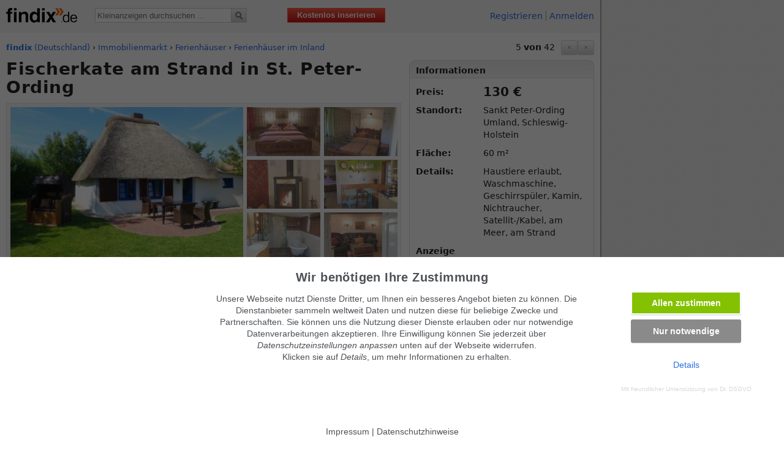

--- FILE ---
content_type: text/html; charset=utf-8
request_url: https://www.findix.de/kleinanzeige/fischerkate-am-strand-st
body_size: 7148
content:
<!DOCTYPE HTML PUBLIC "-//W3C//DTD HTML 4.01 Transitional//EN" "http://www.w3.org/TR/html4/loose.dtd">
<html>	
<head>
<meta http-equiv="Content-Type" content="text/html; charset=UTF-8">
<title>Fischerkate am Strand in St. Peter-Ording - 916615</title>	
<base href="//www.findix.de/">
<meta http-equiv="Content-Script-Type" content="text/javascript">
<meta http-equiv="Content-Style-Type" content="text/css">
<meta http-equiv="Content-Language" content="DE">
<meta name="description" content="©if(isset($meta['description']))echo$meta['description']?>">
<meta name="keywords" content="Immobilienmarkt, Ferienhäuser im Inland, Deutschland, mieten oder kaufen, kleinanzeige, anzeige, inserat, privat, kostenlos, gratis">	 
<meta name="copyright" content="Maven360 GmbH">
<meta name="viewport" content="width=980">
<meta name="robots" content="index, follow">	
<meta property="og:title" content="Fischerkate am Strand in St. Peter-Ording - 916615">
<meta property="og:description" content="Unsere historische REETKATE -ein ehemaliges Fischerhus- liegt direkt am Sandstrand / Deich in St. Pe... - Private Kleinanzeige auf findix">
<meta property="og:url" content="//www.findix.de/kleinanzeige/fischerkate-am-strand-st">
<meta property="og:type" content="website">
<link rel="canonical" href="/kleinanzeige/fischerkate-am-strand-st"><link rel="stylesheet" type="text/css" href="//static.findix.com/app_global/dsp_layout_v1.10.2.min.css"><link rel="stylesheet" type="text/css" href="//static.findix.com/app_global/cookie_consent/drdsgvo.css">
			<link rel="icon" href="//static.findix.com/g/p/favicon_ar_32px16px_tr.ico" type="image/x-icon">
			<link rel="shortcut icon" href="//static.findix.com/g/p/favicon_ar_32px16px_tr.ico">
			<link rel="apple-touch-icon" href="//static.findix.com/g/p/IC_iph.png">
		
<!--[if lt IE 7]><link rel="stylesheet" type="text/css" href="/app_global/dsp_layout_fixIE6.css?1722177572"><![endif]-->  
<link rel="StyleSheet" type="text/css" href="//static.findix.com/app_global/jquery_fancybox,jquery_alerts.v2.min.css"><link rel="StyleSheet" type="text/css" href="//static.findix.com/subapp_inserate/app_local/layout_classified_v1.0.0.min.css"><style type="text/css">.nonjsonly{display:inline}.jsonly{display:none}</style><script type="text/javascript">document.write("<style type='text/css'>.nonjsonly{display:none}.jsonly{display:inline}<\/style>");</script><script src="https://ajax.googleapis.com/ajax/libs/jquery/2.2.4/jquery.min.js"></script><script data-src="//static.findix.com/app_global/cookie_consent/website-script.js" id="wdrdsgvo_script"></script><script type="text/javascript">$(function(){$('.redir-link[data-prg]').click(function(e){e.preventDefault();$('#redirdata').val($(this).data('prg'));$('#redirform').submit()})});</script></head><body><!-- Google Tag Manager (noscript) -->
<noscript><iframe src="https://www.googletagmanager.com/ns.html?id=GTM-P8BJH36"
height="0" width="0" style="display:none;visibility:hidden"></iframe></noscript>
<!-- End Google Tag Manager (noscript) -->

<a name="top"></a>
<div id="curtain"></div>
<div id="pagewidth">
	<div id="fx_header" >
	<a id="fx_logo" href="//www.findix.de"><span id="logo_fx" class="sprites-1"></span><span id="logo_de" class="sprites-1"></span></a>   </span></a>
		
		<div id="search" >
			<form id="search-form" action="/subapp_search/search.php" method="post" name="search">
				<input type="text" name="q" id="fq"  value="" maxlength="35" autocomplete="off" placeholder="Kleinanzeigen durchsuchen ..." >
				<input type="hidden" name="catid" value="">
				<input type="hidden" name="geo" value="www">  
				<!--v6<input type="submit" value="suchen" id="go">-->
				<input type="image"  src="//static.findix.com/g/p/v7/search.png" name="suchen" id="go">
			</form> 
			<ul id="search-autocomplete"><li></li></ul>
		</div>
				<a id="post-classified" href="/kostenlos-inserieren.htm">Kostenlos inserieren</a>
	
			<div class="fb-like" data-href="https://www.facebook.com/findix" data-send="false" data-layout="button_count" data-show-faces="false" data-font="arial"></div>
			<ul id="topnavi">
							<li><a href="//www.findix.de/kostenfrei-registrieren.htm" title="Mehr Möglichkeiten als Mitglied"  onclick="shouldShowUnloadInfo = false;">Registrieren</a></li>
				<li><a href="//www.findix.de/kostenfrei-anmelden.htm" title="Mehr Möglichkeiten als Mitglied"  onclick="shouldShowUnloadInfo = false;">Anmelden</a></li>
					</ul>		
	</div>

<div id="content"><div id="micronavi"><div style="float:left; margin-bottom:10px;"><div style="display:inline;font-size:13px" id="breadcrumbs" xmlns:v="http://rdf.data-vocabulary.org/#"><a href="/"  title="Alle Kleinanzeigen in Immobilienmarkt Deutschland anzeigen" rel=""><span class="findix">findix</span> (Deutschland)</a> &rsaquo; <span typeof="v:Breadcrumb"><a href="/kleinanzeigen/immobilienmarkt" title="Alle Kleinanzeigen in Immobilienmarkt Deutschland anzeigen" rel="v:url" property="v:title" >Immobilienmarkt</a></span> &rsaquo; <span typeof="v:Breadcrumb"><a href="/kleinanzeigen/ferienhaeuser" title="Alle Kleinanzeigen in Ferienhäuser Deutschland anzeigen" rel="v:url" property="v:title" >Ferienhäuser</a></span> &rsaquo; <span typeof="v:Breadcrumb"><a href="/kleinanzeigen/ferienhaeuser,ferienhauser-inland" title="Alle Kleinanzeigen in Ferienhäuser im Inland Deutschland anzeigen" rel="v:url" property="v:title" >Ferienhäuser im Inland</a></span></div></div><div style="height:30px; float:right; margin-right:0px; "><div style="float:left; margin-right:10px;"> 5 <strong>von</strong> 42 </div><div style="float:right;"><a href="/kleinanzeige/reetdachferienhaus-strandperle-st-peter" title="Vorherige Kleinanzeige: Reetdachferienhaus Strandperle in St. Peter-Ording" class="w_button" style="padding:3px 10px 5px 10px">&lsaquo;</a><a href="/kleinanzeige/urlaub-der-nordseee-tating" title="Nächste Kleinanzeige: Urlaub an der Nordseee, in Tating vor St. Peter- Ording" class="w_button" style="padding:3px 10px 5px 10px">&rsaquo;</a></div></div></div><p></p><p><div class="colmask content"><div class="cl_col_left" itemscope itemtype="http://data-vocabulary.org/Product">								
		<h1 itemprop="name">Fischerkate am Strand in St. Peter-Ording</h1>
	  	
		<noscript><style type="text/css">#pictures #big img{width:365px;}#pictures #picture-picker{width:272px;overflow-y:scroll;margin-left:257px;}#pictures .nav{display:none;}</style></noscript>
	
		
		
	  <div id="pictures">
	    	      <div id="big">
	      	
 			        					<a href="//static.findix.com/data/clpix/picture_L/fischerkate-am-strand-st-peter-ording-916615-0.jpg" rel="pictures" title="Fischerkate am Strand in St. Peter-Ording">
					<img itemprop="image" src="//static.findix.com/data/clpix/picture/fischerkate-am-strand-st-peter-ording-916615-0.jpg" width=380 height=252 alt="Fischerkate am Strand in St. Peter-Ording" >
				</a>
					    
		    		  </div>
		  
      <div id="picture-picker">
                    			<a href="//static.findix.com/data/clpix/picture_L/fischerkate-am-strand-st-peter-ording-916615-6.jpg" rel="pictures" title="Fischerkate am Strand in St. Peter-Ording">
    				<img src="//static.findix.com/data/clpix/thumb/fischerkate-am-strand-st-peter-ording-916615-6.jpg" alt="Fischerkate am Strand in St. Peter-Ording" title="Fischerkate am Strand in St. Peter-Ording"  width="120" height="80" >
    			</a>
    		    			<a href="//static.findix.com/data/clpix/picture_L/fischerkate-am-strand-st-peter-ording-916615-7.jpg" rel="pictures" title="Fischerkate am Strand in St. Peter-Ording">
    				<img src="//static.findix.com/data/clpix/thumb/fischerkate-am-strand-st-peter-ording-916615-7.jpg" alt="Fischerkate am Strand in St. Peter-Ording" title="Fischerkate am Strand in St. Peter-Ording"  width="120" height="80" >
    			</a>
    		    			<a href="//static.findix.com/data/clpix/picture_L/fischerkate-am-strand-st-peter-ording-916615-9.jpg" rel="pictures" title="Fischerkate am Strand in St. Peter-Ording">
    				<img src="//static.findix.com/data/clpix/thumb/fischerkate-am-strand-st-peter-ording-916615-9.jpg" alt="Fischerkate am Strand in St. Peter-Ording" title="Fischerkate am Strand in St. Peter-Ording"  width="120" height="80" >
    			</a>
    		    			<a href="//static.findix.com/data/clpix/picture_L/fischerkate-am-strand-st-peter-ording-916615-10.jpg" rel="pictures" title="Fischerkate am Strand in St. Peter-Ording">
    				<img src="//static.findix.com/data/clpix/thumb/fischerkate-am-strand-st-peter-ording-916615-10.jpg" alt="Fischerkate am Strand in St. Peter-Ording" title="Fischerkate am Strand in St. Peter-Ording"  width="120" height="80" >
    			</a>
    		    			<a href="//static.findix.com/data/clpix/picture_L/fischerkate-am-strand-st-peter-ording-916615-11.jpg" rel="pictures" title="Fischerkate am Strand in St. Peter-Ording">
    				<img src="//static.findix.com/data/clpix/thumb/fischerkate-am-strand-st-peter-ording-916615-11.jpg" alt="Fischerkate am Strand in St. Peter-Ording" title="Fischerkate am Strand in St. Peter-Ording"  width="120" height="80" >
    			</a>
    		    			<a href="//static.findix.com/data/clpix/picture_L/fischerkate-am-strand-st-peter-ording-916615-12.jpg" rel="pictures" title="Fischerkate am Strand in St. Peter-Ording">
    				<img src="//static.findix.com/data/clpix/thumb/fischerkate-am-strand-st-peter-ording-916615-12.jpg" alt="Fischerkate am Strand in St. Peter-Ording" title="Fischerkate am Strand in St. Peter-Ording"  width="120" height="80" >
    			</a>
    				
		    		        		
    		  		  <noscript>
    		      		</noscript>
  	  </div>
  	  
  	    	  		</div>
		
		<div class="social_bar" style="margin-bottom:5px;"> 
			<a href="https://www.facebook.com/sharer.php?u=http://www.findix.de/kleinanzeige/fischerkate-am-strand-st&amp;_fb_noscript=1" name="fb_share" class="sprites-1 sprite-SB_fb" target="_blank" rel="nofollow" onclick="window.open('https://www.facebook.com/sharer.php?u=http://www.findix.de/kleinanzeige/fischerkate-am-strand-st&amp;_fb_noscript=1','newWindow', 'width=690, height=400');return false;"></a>
			<a href="javascript:var dir=window.document.URL;var tit='Findix Kleinanzeigen';var tit2=encodeURIComponent(tit);window.location.href=('https://twitter.com/?status='+tit2+'%20'+dir+'');" class="sprites-1 sprite-SB_tw" target="_blank" rel="nofollow"></a> <a href="/subapp_members/testcookie.php?msg=3" id="notepad" class="sprites-1 sprite-SB_ht"></a><span onclick="spamreporting(916615,'/kleinanzeige/urlaub-der-nordseee-tating');return false;" title="Als Betrug/Spam melden und entfernen"  class="sprites-1 sprite-SB_tr" style="cursor: pointer;"></span></div><p class="product_text" itemprop="description">Unsere historische REETKATE -ein ehemaliges Fischerhus- liegt direkt am Sandstrand / Deich in St. Peter-Ording.<br>
Vom Deich aus hat man einen einmaligen Panoramablick über den weitläufigen Strand,  die offene Nordsee und auf den bekannten Westerhever Leuchtturm.<br>
Bei ausgedehnten Strandspaziergängen können Sie die Seele baumeln lassen.<br>
Hier werden Sie sich bei Ebbe und Flut zu jeder Jahreszeit wunderbar erholen.<br>
Unsere Fischerkate bietet 2 Schlafzimmer für max. 4 Personen,  eine gemütliche Wohnstube mit Ledergarnitur und Kaminofen,  komplett ausgestattete Küche mit Sitzecke,  Bad mit Badewanne und bodengleicher Dusche,  Diele mit Hundebett und Hundebar. Der große eingewachsene Garten mit Terrasse,  Rasenfläche,  Gartenmöbeln und Strandkorb ist komplett eingezäunt.</p><!-- google_ad_section_end --><p>	
			<script type="text/javascript">jQuery(window).on("hashchange", function () { window.scrollTo(window.scrollX, window.scrollY - 115);$("#ftext").focus(); });</script>
			<div id="contactbox">
				<form name="contactform" action="/subapp_inserate/act_conad.php" method="post" onsubmit="return validate(this)" style="padding-top:0px;padding-bottom:0px;margin-bottom:7px;">
		
						<h3 style="margin:2px 0 7px 0;">Inserent kontaktieren</h3>
			
						<div class="content_text_s">Ihre Nachricht:</div>
						<textarea name="ftext" id="ftext" rows="3" cols="334" style="resize:vertical; width:100%;padding:2px 0 2px 0;border:0;" tabindex="2" onKeyPress="limit_input(this, 2000);"></textarea>
						<br>
		
						<div class="content_text_s" style="margin-top:5px;">Ihre E-Mail-Adresse <small>wird nicht an den Inserenten oder Dritte weitergegeben.</small></div>
						<input type="text" name="email" value="" style="width:100%;padding:2px 0 2px 0;border:0;" tabindex="3">
						<br>
			
						<input type="hidden" name="adid" value="916615">
						<input type="hidden" name="i18n" value="gm_GM">				
						<input type="hidden" name="k" value="6043966992">
						<input type="hidden" name="rurl" value="/kleinanzeige/fischerkate-am-strand-st">
		
						<br>
					<input type="submit"  value="Nachricht senden" class="submit">
			</form>		
			</div>
		<p></p>
		<span itemprop="offerDetails" itemscope itemtype="http://data-vocabulary.org/Offer">
		<meta itemprop="category" content="Ferienhäuser im Inland">
		<meta itemprop="price" content="130"> 
		<meta itemprop="currency" content="EUR">
	</div><div class="cl_col_right"><div class="box" id="clinfo_box" style="margin-bottom:15px;"><div class="sprites-1 corner-left sprite-IC_bxcor_tl"></div>
			<div class="sprites-1 corner-right sprite-IC_bxcor_tr"></div><div class="box_head">Informationen<br></div><div class="box_cont" style=";"><div class="info_box_lft">Preis: </div><div class="info_box_rght"><div class="info_price">130&nbsp;&euro; </div></div>
	<div class="info_standort">
	<div class="info_box_lft">Standort: </div>
	<div class="info_box_rght">
	Sankt Peter-Ording Umland, Schleswig-Holstein</div></div><div class=info_box_sqm><div class="info_box_lft">Fl&auml;che:</div><div class="info_box_rght">60 m&sup2;</div></div><div class="info_details"><div class="info_box_lft">Details:</div><div class="info_box_rght">Haustiere erlaubt, Waschmaschine, Geschirrspüler, Kamin, Nichtraucher, Satellit-/Kabel, am Meer, am Strand</div></div><div class=info_box_sqm><div class="info_box_lft">Anzeige Nr: </div><div class="info_box_rght">00916615</div></div></div></div><div class="box" id="contact_box" style="margin-bottom:15px;"><div class="box_head">Kontakt<br></div><div class="box_cont" style=";">
	            <div class="new_submit_btn">
					<a id="contact_button" href="/kleinanzeige/fischerkate-am-strand-st#contactbox" >
						<i class="button-icon  icon-mail"></i>
						<span style="color:white;font-weight:bold;padding-left:33px;">Nachricht schreiben</span>
					</a>
				</div>
			
            <div  style="margin-top:10px;padding: 10px 10px;border:1px solid #535353;border-radius:5px;">
            	
				<a href="/subapp_members/testcookie.php?msg=3" id="notepad" >
					<i class="button-icon icon-star-open-gray"></i>
					<span id="notepad_btn_txt" style="color:#535353;padding-left:55px;">Zur Merkliste hinzufügen</span>
				</a>
		
			</div>

	</div></div><div class="box" id="" style="width:300px; margin-bottom:15px;"><div class="box_head">Über den Anbieter<br></div><div class="box_cont" style=";">					
				Benutzername: Fischerkat<br>
				<span style="color:#2A6EE4; "><a href="/suche/inserent+Fischerkat">2 weitere Angebote auf findix</a></span><div style="padding-bottom:5px;"><div style="padding-bottom:5px;"><span class="sprites-1 sprite-handy" title="handy"></span><a href="/subapp_members/testcookie.php?msg=2" title="Handynummer vollständig anzeigen" rel="nofollow"><span class="phone">+4917 anzeigen</span></a><!--&nbsp;&nbsp;<span class="sprites-1 sprite-IC_vf_1"></span>&nbsp;Nummer bestätigt--></div></div></div></div><div style="margin-bottom:15px;"></div><div style="width:302px;height:91px;">
	<div style="position:absolute; margin-left:207px; z-index:2 ">
	<img src="//static.findix.com/g/p/v7/neu_hier.png" alt="Neu Hier?" width=94 height=55>
	</div>
	<div class="box" id="" style="width:300px; margin-bottom:15px;"><div class="box_head"><font color="#FF6B02">Einfach, hilfreich, kostenlos!</font><br></div><div class="box_cont" style="height:35px;;"><a href="//www.findix.de/kostenfrei-registrieren.htm" title="Mehr Möglichkeiten als Mitglied" rel="nofollow" onclick="shouldShowUnloadInfo = false;">Jetzt Mitglied</a> werden und Findix vollständig nutzen. 
	</div></div></div></div></div>
	<div class="similar_ads"><h3>Diese Kleinanzeigen könnten Sie ebenfalls interessieren:</h3>
        <div class="indexcol1">
	<div class="index_cl_devider"></div><div id="cl916617" class="index_cl_wrapper wide" style="" onclick="location.href='https://www.findix.de/kleinanzeige/reetdachferienhaus-strandperle-st-peter';">
		<!-- google_ad_section_start -->	
			<div class="index_cl_thumb"><a href="https://www.findix.de/kleinanzeige/reetdachferienhaus-strandperle-st-peter"  title="Reetdachferienhaus Strandperle in St. Peter-Ording"  ><img src="//static.findix.com/data/clpix/thumb/reetdachferienhaus-strandperle-st-peter-ording-916617-0.jpg" alt="Reetdachferienhaus Strandperle in St. Peter-Ording" border="0" width="120" height="80"></a></div>
			
			<div class="index_cl_rw2">
				<h2 class="index_cl_title"><a href="https://www.findix.de/kleinanzeige/reetdachferienhaus-strandperle-st-peter"  title="Reetdachferienhaus Strandperle in St. Peter-Ording"  >Reetdachferienhaus Strandperle in St. Peter-Ording</a></h2><br>
				<p class="index_cl_text">Unser großes Reetdachferienhaus Strandperle mit 4 Schlafzimmern für 8 Personen liegt direkt am Sandstrand / Deich in St. Peter-Ord...</p>
		<div class="footer_details">mehr als 5 Zimmer 150 m&sup2; </div>
			</div>
		
			<div class="index_cl_rw3 wide">
				<div class="index_cl_details_ln1"><span class="index_cl_price">&nbsp;</span><span class="index_cl_date"></span></div>
				<div class="index_cl_location"><span>25826 Sankt Peter-Ording </span></div>
		<div class="index_cl_icons"><span id="tese916617" class="small"><a href="/subapp_members/testcookie.php?msg=3" rel="nofollow" title="Diese Anzeige in Ihrem Merkzettel speichern" class="sprites-1 sprite-IC_hrt_1"></a></span>  </div></div><!-- google_ad_section_end -->
			</div>
		<div id="cl839962" class="index_cl_wrapper wide" style="" onclick="location.href='https://www.findix.de/kleinanzeige/urlaub-hund-sankt-peter';">
		<!-- google_ad_section_start -->	
			<div class="index_cl_thumb"><a href="https://www.findix.de/kleinanzeige/urlaub-hund-sankt-peter"  title="Urlaub mit Hund in Sankt Peter-Ording"  ><img src="//static.findix.com/data/clpix/thumb/urlaub-hund-sankt-peter-ording-839962-1.jpg" alt="Urlaub mit Hund in Sankt Peter-Ording" border="0" width="120" height="80"></a></div>
			
			<div class="index_cl_rw2">
				<h2 class="index_cl_title"><a href="https://www.findix.de/kleinanzeige/urlaub-hund-sankt-peter"  title="Urlaub mit Hund in Sankt Peter-Ording"  >Urlaub mit Hund in Sankt Peter-Ording</a></h2><br>
				<p class="index_cl_text">Unser Ferienhaus "Blinkfuer104" liegt im Nordseebad St. Peter-Ording im Orteil Böhl. Durch die mit Kiefernwälder bewachsenen Dünen...</p>
		
			</div>
		
			<div class="index_cl_rw3 wide">
				<div class="index_cl_details_ln1"><span class="index_cl_price">&nbsp;</span><span class="index_cl_date"></span></div>
				<div class="index_cl_location"><span>25826 Sankt Peter-Ording </span></div>
		<div class="index_cl_icons"><span id="tese839962" class="small"><a href="/subapp_members/testcookie.php?msg=3" rel="nofollow" title="Diese Anzeige in Ihrem Merkzettel speichern" class="sprites-1 sprite-IC_hrt_1"></a></span>  </div></div><!-- google_ad_section_end -->
			</div>
		<div id="cl830033" class="index_cl_wrapper wide" style="" onclick="location.href='https://www.findix.de/kleinanzeige/gaestehaus-uthoern-nordseeferienwohnungen-direkt';">
		<!-- google_ad_section_start -->	
			<div class="index_cl_thumb"><a href="https://www.findix.de/kleinanzeige/gaestehaus-uthoern-nordseeferienwohnungen-direkt"  title="G&auml;stehaus UTH&Ouml;RN - Nordseeferienwohnungen direkt am Strand"  ><img src="//static.findix.com/data/clpix/thumb/gaestehaus-uthoern-nordseeferienwohnungen-direkt-am-strand-830033-0.jpg" alt="G&auml;stehaus UTH&Ouml;RN - Nordseeferienwohnungen direkt am Strand" border="0" width="120" height="80"></a></div>
			
			<div class="index_cl_rw2">
				<h2 class="index_cl_title"><a href="https://www.findix.de/kleinanzeige/gaestehaus-uthoern-nordseeferienwohnungen-direkt"  title="G&auml;stehaus UTH&Ouml;RN - Nordseeferienwohnungen direkt am Strand"  >G&auml;stehaus UTH&Ouml;RN - Nordseeferienwohnungen direkt am Strand</a></h2><br>
				<p class="index_cl_text">Urlaub direkt am Sandstrand von St. Peter-Ording das bieten wir Ihnen in unseren neun Ferienwohnungen für 1-5 Personen. Wählen Sie...</p>
		<div class="footer_details">4 Zimmer 45 m&sup2; </div>
			</div>
		
			<div class="index_cl_rw3 wide">
				<div class="index_cl_details_ln1"><span class="index_cl_price">&nbsp;</span><span class="index_cl_date"></span></div>
				<div class="index_cl_location"><span>25826 Sankt Peter-Ording </span></div>
		<div class="index_cl_icons"><span id="tese830033" class="small"><a href="/subapp_members/testcookie.php?msg=3" rel="nofollow" title="Diese Anzeige in Ihrem Merkzettel speichern" class="sprites-1 sprite-IC_hrt_1"></a></span>  </div></div><!-- google_ad_section_end -->
			</div>
		<div id="cl912452" class="index_cl_wrapper wide" style="" onclick="location.href='https://www.findix.de/kleinanzeige/urlaub-der-nordseee-tating';">
		<!-- google_ad_section_start -->	
			<div class="index_cl_thumb"><a href="https://www.findix.de/kleinanzeige/urlaub-der-nordseee-tating"  title="Urlaub an der Nordseee, in Tating vor St. Peter- Ording"  ><img src="//static.findix.com/data/clpix/thumb/urlaub-der-nordseee-tating-vor-st-peter-ording-912452-0.jpg" alt="Urlaub an der Nordseee, in Tating vor St. Peter- Ording" border="0" width="120" height="80"></a></div>
			
			<div class="index_cl_rw2">
				<h2 class="index_cl_title"><a href="https://www.findix.de/kleinanzeige/urlaub-der-nordseee-tating"  title="Urlaub an der Nordseee, in Tating vor St. Peter- Ording"  >Urlaub an der Nordseee, in Tating vor St. Peter- Ording</a></h2><br>
				<p class="index_cl_text">Ein Ferienhaus für viele Personen mitten im Dorf gelegen.Schon  in  der  hohen  Eingangsdiele  sind  warme,   gemütliche  Farben...</p>
		<div class="footer_details">mehr als 5 Zimmer 85 m&sup2; </div>
			</div>
		
			<div class="index_cl_rw3 wide">
				<div class="index_cl_details_ln1"><span class="index_cl_price">&nbsp;</span><span class="index_cl_date"></span></div>
				<div class="index_cl_location"><span>25881 Tating </span></div>
		<div class="index_cl_icons"><span id="tese912452" class="small"><a href="/subapp_members/testcookie.php?msg=3" rel="nofollow" title="Diese Anzeige in Ihrem Merkzettel speichern" class="sprites-1 sprite-IC_hrt_1"></a></span>  </div></div><!-- google_ad_section_end -->
			</div>
		<div id="cl845824" class="index_cl_wrapper wide" style="" onclick="location.href='https://www.findix.de/kleinanzeige/schoenberger-strand';">
		<!-- google_ad_section_start -->	
			<div class="index_cl_thumb"><a href="https://www.findix.de/kleinanzeige/schoenberger-strand"  title="Sch&ouml;nberger Strand"  ><img src="//static.findix.com/data/clpix/thumb/schoenberger-strand-845824-0.jpg" alt="Sch&ouml;nberger Strand" border="0" width="120" height="80"></a></div>
			
			<div class="index_cl_rw2">
				<h2 class="index_cl_title"><a href="https://www.findix.de/kleinanzeige/schoenberger-strand"  title="Sch&ouml;nberger Strand"  >Sch&ouml;nberger Strand</a></h2><br>
				<p class="index_cl_text">Günstige und moderne Ferienwohnungen und Ferienhäuser am Schönberger Strand für den Urlaub mit der ganzen Familie. Urlaubstipps un...</p>
		<div class="footer_details">53 m&sup2; </div>
			</div>
		
			<div class="index_cl_rw3 wide">
				<div class="index_cl_details_ln1"><span class="index_cl_price">&nbsp;</span><span class="index_cl_date"></span></div>
				<div class="index_cl_location"><span>24217 Schönberg (Holstein) </span></div>
		<div class="index_cl_icons"><span id="tese845824" class="small"><a href="/subapp_members/testcookie.php?msg=3" rel="nofollow" title="Diese Anzeige in Ihrem Merkzettel speichern" class="sprites-1 sprite-IC_hrt_1"></a></span>  </div></div><!-- google_ad_section_end -->
			</div>
		<div id="cl960736" class="index_cl_wrapper wide" style="" onclick="location.href='https://www.findix.de/kleinanzeige/peter-adtierschutz-sucht-happy';">
		<!-- google_ad_section_start -->	
			<div class="index_cl_thumb"><a href="https://www.findix.de/kleinanzeige/peter-adtierschutz-sucht-happy"  title="Peter, a.d.Tierschutz, sucht Happy-Home"  ><img src="//static.findix.com/data/clpix/thumb/peter-adtierschutz-sucht-happy-home-960736-0.jpg" alt="Peter, a.d.Tierschutz, sucht Happy-Home" border="0" width="120" height="80"></a></div>
			
			<div class="index_cl_rw2">
				<h2 class="index_cl_title"><a href="https://www.findix.de/kleinanzeige/peter-adtierschutz-sucht-happy"  title="Peter, a.d.Tierschutz, sucht Happy-Home"  >Peter, a.d.Tierschutz, sucht Happy-Home</a></h2><br>
				<p class="index_cl_text">Peter,  männlich,  kastriert,  geb. 22.10.2020,  ca. 60 cm Schulterhöhe,  ca. 25 kg ist ein mit Artgenossen und Katzen verträglich...</p>
		
			</div>
		
			<div class="index_cl_rw3 wide">
				<div class="index_cl_details_ln1"><span class="index_cl_price">&nbsp;</span><span class="index_cl_date"></span></div>
				<div class="index_cl_location"><span>02943 Boxberg/Oberlausitz </span></div>
		<div class="index_cl_icons"><span id="tese960736" class="small"><a href="/subapp_members/testcookie.php?msg=3" rel="nofollow" title="Diese Anzeige in Ihrem Merkzettel speichern" class="sprites-1 sprite-IC_hrt_1"></a></span>  </div></div><!-- google_ad_section_end -->
			</div>
						
        </div>  
        <div style="clear:both"></div>
        <div id="scrollend"></div>					
	</div>				
	</div>

	<div id="fx_footer"><!--9.0.6-->

		<ul> 
			<li>&Uuml;ber findix</li> 
			<li><a href="/seiten/jobs.htm">Jobs &amp; Karriere</a></li> 
			<li><a href="/hilfe/findix_kontaktieren.htm" >Kontakt</a></li>
			<li><a href="/seiten/impressum.htm" >Impressum</a></li>
			<li>Folgen Sie uns 
				<a href="https://www.facebook.com/findix" rel="nofollow"><span class="sprites-1 sprite-fb inline_img"></span></a>
				<a href="https://twitter.com/#!/findix" rel="nofollow"><span class="sprites-1 sprite-tw inline_img"></span></a>
			</li> 
		</ul> 
		<ul> 
			<li>Hinweise zur Nutzung</li> 
			<li><a href="#" onclick="document.cookie='mew=1;path=/;';location.reload();">Mobile Version verwenden</a></li>			
			<li><a href="/hilfe/" >Hilfe</a> <a href="/seiten/sicher-handeln.htm" >Sicherheitshinweise</a></li> 
			<li><a href="/seiten/datenschutz.htm" >Datenschutz, </a>
				<a href="/seiten/nutzungsbedingungen.htm" >AGB</a></li>
			<li><a onclick="drdsgvof(1)">Datenschutz anpassen</a></li>		
		</ul> 
		<ul> 
			<li>Unsere Kleinanzeigenmärkte</li> 
			<li>
				<!-- <a href="//www.findix.de"><span class="sprites-1 sprite-de_flag"></span> findix.de</a> -->
				<span class="prg-lnk2 redir-link face" data-prg="1|https://www.findix.de"><span class="sprites-1 sprite-de_flag"></span> findix.de</span>
			</li> 
			<li>
				<!-- <a href="www.findix.es"><span class="sprites-1 sprite-es_flag"></span> findix.es</a> -->
				<span class="prg-lnk2 redir-link face" data-prg="1|http://www.findix.es"><span class="sprites-1 sprite-es_flag"></span> findix.es</span>
			</li> 
			<li>
				<!-- <span href="//www.findix.at"><span class="sprites-1 sprite-at_flag"></span> findix.at</a> -->
				<span class="prg-lnk2 redir-link face" data-prg="1|https://www.findix.at"><span class="sprites-1 sprite-at_flag"></span> findix.at</span>
			</li> 
			<li>
				<!-- <a href="//www.findix.ch"><span class="sprites-1 sprite-ch_flag"></span> findix.ch</a> -->
				<span class="prg-lnk2 redir-link face" data-prg="1|https://www.findix.ch"><span class="sprites-1 sprite-ch_flag"></span> findix.ch</span>
			</li>
	 	</ul>
	
		<ul  style="float:right;"> 
			<li><span class="copyright">&copy; Maven360 GmbH - 9.0.6<br>Mit Stolz entwickelt und betrieben in München</span></li> 
		</ul>
	</div>
</div>
 <script type="text/javascript">
    	var wl_client_id = 0;
    	var searchterm = "";
   	 	var SITE_URL = "https://www.findix.de";
 </script>
<div id="header_v1.1.0.min.js"></div><script type="text/javascript">(function(){var script = document.createElement('script');script.type = 'text/javascript';script.async = true;script.src = '//static.findix.com/app_global/header_v1.1.0.min.js';(document.getElementsByTagName('head')[0] || document.body).appendChild(script);})();</script><div id="act_functions_v2.0.1.min.js"></div><script type="text/javascript">(function(){var script = document.createElement('script');script.type = 'text/javascript';script.async = true;script.src = '//static.findix.com/subapp_inserate/app_local/act_functions_v2.0.1.min.js';(document.getElementsByTagName('head')[0] || document.body).appendChild(script);})();</script><script src="//static.findix.com/app_global/jquery_fancybox,jquery_elastic,jquery_cookie,jquery_alerts.v2.min.js?1722177572" type="text/javascript"></script><!-- Page generated in 31.91ms on host ape.findix.com-->
		<form id="redirform" action="/kleinanzeigen/" method="post"><input type="hidden" name="redirdata" id="redirdata"></form>
		<!-- Folgende Zeile bindet die Dr DSGVO Einwilligungsabfrage ein. Am Ende des Dokuments einbinden-->
		<script src="//static.findix.com/app_global/cookie_consent/drdsgvo-consent-script.js"></script> 
		</body>
</html>


--- FILE ---
content_type: text/css
request_url: https://static.findix.com/app_global/dsp_layout_v1.10.2.min.css
body_size: 11075
content:
/**
 * @author Findix Technologies GmbH
 * @copyright 2009
 * ?? - do not remove. Ensuring UTF-8 recognition without BOM
 */

/* Reset browser defaults */
#fx_header * {
	margin:0;
	padding:0;
}
#fx_header ul, #fx_header ol {
	list-style:none;
}
:active, :focus {
	outline:none;
}
fieldset {
	border:none;
}
#fx_header a {
	text-decoration:none;
}
a img {
	border:none;
	}
input[type="submit"]::-moz-focus-inner { border:0; }
/* General */
body {
	margin:0 auto; 
	padding:0;
	color:#444;
	font-family:-apple-system,system-ui,BlinkMacSystemFont,"Segoe UI",Roboto,"Helvetica Neue",Arial,sans-serif;
	font-size:14px;
	/*letter-spacing:0.02em;*/
	-webkit-font-smoothing: antialiased;
	-moz-osx-font-smoothing: grayscale;

	line-height:19px;
 	text-align:center; 
  	overflow:scroll;
	/*v7*/  
	padding-top:28px;
	color:#222222;
	background-image: url(/g/p/v7/bkg.png);
	background-repeat:repeat-x repeat-y;    
/*
 	background:url(/g/p/BG_xmas.png) center top no-repeat;
	background-repeat:repeat-x;
	background-color:#f4f8fb;
*/
	/*
 	background:url(/g/p/BG_sh_wh.gif) center top repeat-y;
 	background-repeat:repeat-y;	
	*/
}

/**** Findix buttons ****/

/*regular button*/
a.button:link, a.button:visited, .submit {
	font-size:12px;
	font-weight:bold;
	letter-spacing:normal;
	line-height:normal;	
	background: #ff6b02;
	background: -moz-linear-gradient(top,#ff914c,#cc5e14);
	background: -webkit-gradient(linear,left top,left bottom,from(#ff914c),to(#cc5e14));
	border:0;
	border-top: 1px solid #cf942d;
	color: white;
	text-decoration: none;
}
a.button:active, .submit:active {
	background: -webkit-gradient(linear,left top,left bottom,from(#cc5e14),to(#ff914c));
	background: -moz-linear-gradient(top,#cc5e14,#ff914c);
}

/*red submit*/ 
a.button_red:link, a.button_red:visited, .submit_red {
	font-size:12px;
	font-weight:bold;
	letter-spacing:normal;
	line-height:normal;	
	background: #cc1414;
	background: -moz-linear-gradient(top,#cc1414,#fe5b45);
	background: -webkit-gradient(linear,left top,left bottom,from(#cc1414),to(#fe5b45));
	border:0;
	border-top: 1px solid #cf942d;
	color: white;
	text-decoration: none;
}
a.button_red:active, .submit_red:active {
	background: -webkit-gradient(linear,left top,left bottom,from(#fe5b45),to(#cc1414));
	background: -moz-linear-gradient(top,#fe5b45,#cc1414);
}

a.button:link, a.button:visited, .submit {
	margin-top:1px;
	padding:3px 15px 3px 15px;
}

/*White button*/
.w_button{
	font-size:12px;
	text-align:center;
	font-weight:bold;
	background: #F5F5F5;
	background: -moz-linear-gradient(top,#ffffff,#d2d2d2);
	background: -o-linear-gradient(top,#ffffff,#d2d2d2);
	background: -webkit-gradient(linear,left top,left bottom,from(#ffffff),to(#d2d2d2));
	
	border-radius: 3px;
	-moz-border-radius: 3px;
	-webkit-border-radius: 3px;
	-o-border-radius: 3px;
	
	border: 1px solid #d2d2d2;
	color:#7f7e7e;
	text-decoration: none;
}
.actual_page{
	background: -moz-linear-gradient(top,#d2d2d2,#ffffff);
	background: -o-linear-gradient(top,#d2d2d2,#ffffff);
	background: -webkit-gradient(linear,left top,left bottom,from(#d2d2d2),to(#ffffff));
	
	border-radius: 3px;
	-moz-border-radius: 3px;
	-webkit-border-radius: 3px;
	-o-border-radius: 3px;
}
.w_button:link, .w_button:visited {
	color:#7f7e7e;
}
.w_button:hover, .w_button:active{
	background: -webkit-gradient(linear,left top,left bottom,from(#d2d2d2),to(#ffffff));
	background: -moz-linear-gradient(top,#d2d2d2,#ffffff);
}

/*Notepad button*/

.np_button{
	padding:1px;
	position:relative;
	bottom:7px;
	border-radius:3px;
	-moz-border-radius:3px;
	-webkit-border-radius:3px;
	-o-border-radius:3px;
	border:1px solid #d2d2d2;
}

.np_button.saved{
	padding:2px;
	bottom:8px;
	margin-right:2px;
}

/*page count*/
.page_counter{
	width:115px;
	float:left; 
	margin-right:5px;
	padding:3px 6px 0 5px;
}

.page_buttons{
	width:420px; 
	margin-left:0px;
	float:left; 
	padding:3px 0 0 0px;
}
.page_buttons.wide{
	width:600px; 
}
.seite_info{
	height:20px;
	width:111px;
	float:left;
	margin:15px 9px 0 10px;
	overflow:hidden;
}

.page_navi{
	height: 50px;
	background-color:#EEEEEE;
}
.page_navi .prev_button{
	width:72px; 
	height:25px; 
	float:left; 
	padding-top:5px; 
	margin:8px 50px 0 0;
}

.page_navi .next_button{
	width:72px; 
	height:25px; 
	float:right; 
	margin-right:10px; 
	margin-left:10px; 
	padding:5px 0 0px 0; 
	margin-top:8px;
}

.page_navi .page_numbers{
	width:430px; 
	height:50px; 
	float:left;
}

.page_navi .page_number{
	width:30px; 
	height:25px;  
	float:left; 
	margin-right:10px; 
	padding:5px 0 0px 0; 
	margin-top:8px;
}

form {
	background-color:#F5F5F5;
	padding:10px; 
	margin:0;
	border:0px;
}

.insert_ad_form{
	width:635px; 
	float:left; 
	border:1px solid #DDDDDD;
}

.insert_ad_form_lft{
	width:99px; 
	margin-top:15px; 
	color:#808080;
 	font-weight:bold;
	float:left;	
}
.insert_ad_form_rgt{
	width:515px; 
	margin-top:5px;
	float:left;
}
/* Header */
#fx_header {
	width:960px;
	margin:10px 0 0 0;
	padding:10px; 
	position:fixed;
	background-color: #F5F5F5; 
	z-index:2;
}
#fx_header #fx_logo{
	float:left;
	margin-right:23px;
}
#fx_header #search, #fx_header #post-classified {
	float:left;
	display:block;
}
* html #fx_header,
* html #fx_header #search-form,
* html #pictures {
	height: 1%;
	overflow: visible;
}
* + html #fx_header,
* + html #fx_header #search-form,
* + html #pictures {
	min-height: 1%;
}
#fx_header:after, #fx_header #search-form:after, #pictures:after {
	clear: both;
	content: ".";
	display: block;
	height: 0;
	visibility: hidden;
}
#fx_header #fx_logo {
	margin-top:5px;
	margin-right:29px;
}
#fx_header #search {
	margin-top:5px;
	margin-bottom:5px;
	overflow:visible;
}
#fx_header #search form {
	padding:0;
	background:none;
}
#fx_header #search #fq, #fx_header #search #go {
	display:block;
	float:left;
}
#fx_header #search #fq {
	border-left:solid 1px #ccc;
	border-top:solid 1px #ccc;
	border-bottom:solid 1px #ccc;
	border-right:none;
	padding:3px;
	width:215px;
	height:16px;
	font:13px Helvetica, Arial, Verdana, sans-serif;
}
#fx_header #search #go {
	width:24px; 
	height:22px;
	border:solid 1px #ccc;
	background:#eee;
	padding:0px;
	background:-webkit-gradient(linear, left top, left bottom, color-stop(0, #eee), color-stop(1, #ccc));
	background:-moz-linear-gradient(center top, #eee 0%, #ccc 100%);
	cursor:pointer; 
}
* html #fx_header #search #go {
	padding:1px;
}
#fx_header #search #search-autocomplete {
	display:none;
	position:absolute;
	z-index:999;
	background:white;
	width:221px;
	border-left:solid 1px #ccc;
	border-bottom:solid 1px #999;
	border-right:solid 1px #999;
}
#fx_header #search #search-autocomplete a {
	display:block;
	padding:3px;
	cursor:pointer;	
	color:#444;
}
#fx_header #search #search-autocomplete a.hover {
	background:#D5E2FF;
}
#fx_header #search #search-tips {
	margin-top:0px;
	font-size:10px;
	width:500px;
}
* html #fx_header #search.with-search-tips {
	padding-bottom:17px;
}
* html #fx_header #search #search-tips {
	position:absolute;
}
#fx_header #post-classified{
  font:bold 13px Helvetica, Arial, Verdana, sans-serif;
	letter-spacing:normal;
	line-height:normal;	
	background: #cc1414;
	background: -webkit-gradient(linear,left top,left bottom,from(#fe5b45),to(#cc1414));
	background: -moz-linear-gradient(top,#fe5b45,#cc1414);
	border: 1px solid #fe5b45;
	color: white;
	text-decoration: none;
	outline: none;
	cursor: pointer;
	text-align: center;
	margin:5px 0 0 66px;
	padding:3px 15px;	
	height:16px;
}
#fx_header #post-classified:active{
  background: -moz-linear-gradient(top,#cc1414,#fe5b45);
	background: -webkit-gradient(linear,left top,left bottom,from(#cc1414),to(#fe5b45));
}
#fx_header .fb-like{
	position:absolute;
	left:690px;
	margin-top:7px;
	width:75px!important; 
	height:21px !important
}
#fx_header .gplus{
	position:absolute;
	left:630px;
	margin-top:7px;
}
a.w_button:link, a.w_button:visited{
	margin-top:1px;
	padding:3px 15px 3px 15px;
}
#fx_header #topnavi {
	float:right;
	margin: 10px 0;
}
* html #fx_header #topnavi {
}
#fx_header #topnavi li {
	line-height:normal;
	float:left;
	padding:0 5px;
	border-right:solid 1px #999;
}
#fx_header #topnavi li:last-child {
	padding-right:0;
	border-right:none;
}
#fx_header #topnavi #membernavi {
	position:absolute;
	right:10px;
}
#fx_header #topnavi li .dropdown {
	z-index:1;
	display:none;	
	position:absolute;
	right:0px; 
	width:136px;
}
#fx_header #topnavi li .dropdown.admin {
  width:273px;
}
#fx_header #topnavi li .dropdown ul {
	border:solid 1px #ccc;
	border-bottom-color:#999;
	width:135px;
	float:left;
	background:white;
}
#fx_header #topnavi li .dropdown ul:last-child {
	margin-left:-1px;
	border-right-color:#999;
}
#fx_header #topnavi li .dropdown ul li {
	float:none;
	padding:0;
	margin:0;
	border:none;
	border-bottom:solid 1px #ccc;
}
#fx_header #topnavi li .dropdown ul li:last-child {
	border-bottom:none;
}
#fx_header #topnavi ul li a {
	display:block;
	padding:4px;
}
#searchtip {
	font-size:11px;
	margin-left: auto; 
	margin-right: 0px;
	text-align:right;
	float:right;
}
#searchtip a{
	color:white;
}
.labelled {
	color:#999;
}
/* CSS sprites */
.sprites-1{
    background: url(/g/p/sprites_combined_v1.3@1x-min.png) no-repeat;
/*	background-image:url(/g/p/v7/sprites-4.png);
	background-repeat:no-repeat;*/
	display:inline-block;
}
@media 
    only screen and (-webkit-min-device-pixel-ratio: 2), 
    only screen and ( min--moz-device-pixel-ratio: 2), 
    only screen and ( -o-min-device-pixel-ratio: 21), 
    only screen and ( min-device-pixel-ratio: 2), 
    only screen and ( min-resolution: 192dpi), 
    only screen and ( min-resolution: 2dppx) 
    {
        .sprites-1{
       		background: url(/g/p/sprites_combined_v1.3@2x-min.png) no-repeat;
      	 	background-size: 400px 2400px
    	}
}

.sprite-IC_bxcor_tl{ background-position: 0 -439px; width: 10px; height: 8px; } 
.sprite-IC_bxcor_tr{ background-position: 0 -497px; width: 9px; height: 8px; } 
.sprite-IC_dl_ho{ background-position: 0 -555px; width: 13px; height: 13px; } 
.sprite-IC_gb_1{ background-position: 0 -618px; width: 13px; height: 15px; } 
.sprite-IC_gb_2{ background-position: 0 -683px; width: 13px; height: 15px; } 
/*.sprite-IC_hrt_1{ background-position: 0 -748px; width: 16px; height: 13px; } 
.sprite-IC_hrt_2{ background-position: 0 -811px; width: 16px; height: 13px; } 
.sprite-IC_hrt_3{ background-position: 0 -874px; width: 16px; height: 13px; } */
/*.sprite-IC_hrt_1 {
  width: 21px !important; 
  height: 21px !important; 
  background-position: -18px -2px; 
}
.sprite-IC_hrt_2 {
  width: 21px !important; 
  height: 21px !important; 
  background-position: -40px -2px; 
}
*/
.sprite-IC_hrt_1 {
  width: 30px !important; 
  height: 30px !important; 
  background-position: -300px -17px; 
}
.sprite-IC_hrt_2 {
  width: 30px !important; 
  height: 30px !important; 
  background-position: -300px -47px; 
}
.sprite-IC_np_de{ background-position: 0 -937px; width: 122px; height: 92px; } 
.sprite-IC_np_de_80{ background-position: 0 -1079px; width: 120px; height: 80px; } 
.sprite-IC_np_es{ background-position: 0 -1209px; width: 122px; height: 92px; } 
.sprite-IC_vf_1{ background-position: 0 -1351px; width: 15px; height: 15px; } 
.sprite-SB_fb{ background-position: 0 -1416px; width: 90px; height: 25px; } 
.sprite-SB_gg{ background-position: 0 -1491px; width: 34px; height: 25px; } 
.sprite-SB_ht{ background-position: 0 -1566px; width: 141px; height: 25px; } 
.sprite-SB_tr{ background-position: 0 -1641px; width: 126px; height: 25px; } 
.sprite-SB_tw{ background-position: 0 -1716px; width: 61px; height: 25px; } 
.sprite-arrow-down{ background-position: 0 -1791px; width: 10px; height: 5px; } 
.sprite-at_flag{ background-position: 0 -1846px; width: 14px; height: 11px; } 
.sprite-ch_flag{ background-position: 0 -1907px; width: 14px; height: 9px; } 
.sprite-de_flag{ background-position: 0 -1966px; width: 14px; height: 11px; } 
.sprite-es_flag{ background-position: 0 -2027px; width: 14px; height: 9px; } 
.sprite-fb{ background-position: 0 -2086px; width: 18px; height: 18px; } 
.sprite-handy{ background-position: 0 -2154px; width: 23px; height: 23px; } 

#logo_fx {
    background-position: 0 -200px;
    width: 80px;
    height: 24px
}

#logo_de {
    background-position: -80px -200px;
    width: 36px;
    height: 24px
}
#logo_at {
    background-position: -116px -200px;
    width: 30px;
    height: 24px
}
#logo_ch {
    background-position: -146px -200px;
    width: 34px;
    height: 24px
}
#logo_es {
    background-position: -185px -200px;
    width: 36px;
    height: 24px
}
.sprite-logo-at{ background-position: 0 -2220px; width: 116px; height: 24px; } 
.sprite-logo-ch{ background-position: 0 -2301px; width: 116px; height: 24px; } 
.sprite-logo-de{ background-position: 0 -2375px; width: 116px; height: 24px; } 
.sprite-logo-es{ background-position: -191px -439; width: 116px; height: 24px; } 

.sprite-phone{ background-position: -191px -513px; width: 22px; height: 21px; } 
.sprite-rss2{ background-position: -191px -584px; width: 80px; height: 15px; } 
.sprite-search{ background-position: -191px -649px; width: 24px; height: 22px; } 
.sprite-tw{ background-position: -191px -721px; width: 18px; height: 18px; } 

/* end CSS sprites */

#fancybox-outer a:hover {
	background-color:transparent;
}
.inputmask{
	background-color:transparent;
	padding:0px; border:1px; margin:0;
}
#toplisting_booking form{
	background-color: transparent;
	padding:0px; border:1px; margin:0;
}
#toplisting_booking  input {
	border:solid 1px;
}
#submit{
	position:relative;
	top:4px;
	padding-right:7px;
}
/* content pages */
.colmask {
	position:relative;		/* This fixes the IE7 overflow hidden bug and stops the layout jumping out of place */
    clear:both;
    width:960px;
	height:20px;
	margin-top:10px;	
	margin-left:auto;
	margin-right:auto;
	height:100%;    		/* Fix of overflow problem left row */
	overflow:hidden;		/* This chops off any overhanging divs */
}
.search_bar{
	height:25px; 
	background-color:#EEEEEE;
	border-top:1px solid #cdcdcd;
	border-bottom:1px solid #cdcdcd;
	margin-top:10px;
}
.search_bar.wide{
	width:960px; 
}

.lft_pics{ 					/*Pictures on Jobs site*/
	width:250px;
	float:right; 
}
.lft_pics img{
	margin-bottom:15px;

}

/* v7 main page css*/

/*head box*/

.head_box{
	width:120px;
	height:80px;
	margin:33px;
	margin-top:0px;
}
/*End of head box*/

/*Left column*/

.tbl1_col1{
	float:left;
	width:200px; 
	margin-right:20px;
}
.tbl1_col2{
	padding-left:20px; 
	margin-left:200px; 
	border-left:1px solid #e5e5e5;	
}
.cont_lft{
	position:relative;
	float:left;
	width:645px; 
}
#gallery{
	margin-top:15px;
}
#cl_social{
	margin-top:15px;
	margin-bottom: 15px;
}

#cl_text{
	margin-bottom: 15px;
	line-height: 1.8em;	
	letter-spacing:0.042em;
}

/*End of Left column*/

/* right column content main page */
.cont_rgt{
	position:relative;
	float:right;
	display:inline;
	width:300px; 
	margin-right:0px;
}

.hp_cats{
	list-style-type: none;		
	width:167px;
	margin:0 !important; 
	padding:0 !important;
	line-height:22px;
}

.hp_cats .box_cont {
  min-height:218px;
}

.hp_cats .hp_cats_more ul {
  display:none;
  list-style:none;
  padding-left:0;
}

/*listing mini*/

.listing_mini_main{
	overflow:hidden;
	whitespace:nowrap;
	border-top: 1px solid #EEEEEE;
	padding:10px 0 10px 0;
}
.mini_cl{ 
	width:300px;
	float:left;
	margin-right:10px;
}
.mini_cl_txt, .mini_cl_loc{
	margin-top:5px;
}
.mini_cl_ttl{
	margin:0;
	font-weight:bold;
	font-size:14px;
}
.mini_cl_thb{
	width:120px;
	height:80px;
	padding-right:10px;
	margin-top: -1px;
	float:left;
}


/*end of listing mini*/

/*End of right column*/

/*End of v7 main page css*/

/*v7 Classified page*/

.cl_col_left{
	width:645px; 
	position:relative;
	float:left;
	/*border:solid 1px red;*/
}
.cl_col_right{
	position:relative;
	float:right; 
	/*border:solid 1px blue;*/
}

.similar_ads{
	width:960px;
	/*border:solid 1px green;*/
}

.phone{
	letter-spacing: 0.05em;
	vertical-align:5px; 
	padding-left:7px; 
}

.phone a{
	color:black;
}

/*Information box*/

.info_box_lft{
	width:90px;
	font-weight:600;
	margin-top:2px;
	
}
.info_box_rght{
	margin-top:-20px;
	margin-left: 110px;
    margin-bottom: 10px;
}

.info_price {
	display:inline;
	font-weight:bold;
	font-size:20px;
}
/*End of v7 Classified page*/

/*v7 2 columns left menu Index page*/

.leftmenu .col1_wrap {
	float:right;
    width:50%;
    position:relative;
    right:144px;
    padding-bottom:1em;
}
.leftmenu .colright {
	width:200%;
    float:left;
 	position:relative;
	left:144px;
    background:#fff;
}
.leftmenu .col1_new {
    margin:0 0 0 180px;
    position:relative;
    right:100%;
    overflow:hidden;
}
.leftmenu .col2_new {
    float:left;
    width:139px;
    position:relative;
    right:144px;
}
/* index inserate listing layout */
.indexcol1{
    width:100%;
    height: auto;
    overflow:hidden;
    float:left;
	position:relative;
}
.indexcol2{
    width:160px;
    overflow:hidden;
}

/* End of v7 2 Colums index page*/
h1 {	
	font-weight: bold;
	font-size:2em;
	line-height:1.1em;	
	letter-spacing:0.02em;
	padding: 0;	
	margin: 0 ;	
}
h1 a {
	font-weight: normal; 
	font-size:x-small;
}
h2 {	
	font-weight: bold;
	font-size: 16px;	
	letter-spacing:0.02em;
	padding: 0px 0px 0px 0px;	
	margin-bottom: 5px; 
	display:inline; 
}
#pagewidth{ 
	width:980px; 
	text-align:left; 
	margin-left:auto;
	margin-right:auto;
	margin-top: -40px;
	background-color: white;
	box-shadow: 0px 3px 3px #000;
}
/*sticky banner*/
@media only screen and (  min-width: 1120px) {
	#sticky-Right-Banner{
		position:fixed;
		top:0px;
		left:980px;
		height:600px;
		width: 160px;
	}
	#pagewidth{ 
		margin-left: 0px !important;
	}
}
@media only screen and (  min-width: 1280px) {
	#sticky-Right-Banner{
		width: 300px;
	}
}
@media only screen and (max-device-width: 960px) {
#micronavi, #fx_header-content > div {
	-webkit-text-size-adjust:none;
}
}
.product_text{
	font-size:1.3em;
	line-height:1.3em;
}
#area {
	font-size: 24px;
	color: #000000;
	font-weight: bold;
	padding: 0px 0px 2px 0px;
}
.small {
	font-size: 11px;	
}
.infobox{
	background-color:#FFFF99;
	font-weight:bold;
	color:black;
	padding:10px
}
.hint_security{
	border: 1px #FF6600 solid;
	padding:10px;
	margin:20px 0 20px 0;
}
.hint_security h2{
	color:#FF6600;
}
.hint_security p{
	font-size:16px;
}

.error{
	background-color:red;
	color:white;
	padding:10px
}
.error a:visited, .error a:link{
	color:white;
	font-weight:bold;
	text-decoration:underline;
}
.ok{
	background-color:#FF6B02;
	color:white;
	padding:10px
}
.side_numbers {
	color:#999999;
	font-size:10px;
	font-weight:normal;
}
#search-results .thumb{
	float: left;
	margin-right: 5px; 
}
#redirform {display:none;}

a:link, a:visited, .prg-lnk1 {
	color: #2A6EE4;
	text-decoration: none;
	cursor:pointer;
}
a:hover, .prg-lnk1:hover{
	color: #FF6B02;
}
/* remove background color on links for IE   */

a img{vertical-align:text-bottom;}
  
#contactbox {
	line-height:normal;
  	text-align:left;
	width: 638px;
	padding: 5px 0px 1px 5px;
	background-color: #F5F5F5;
	border:1px solid #e5e5e5;
}
.i18n_pages{
	width:742px;	
	margin: 0px 0px 0px 0px;
	padding: 5px 0 15px 0;
}
.i18n_pages ul {
	padding:0; 
	margin:0;
}
.i18n_pages li {
	list-style:none; 
	display: inline;
	font-size:11px;
	margin: 0px 0	10px 0px 0px;
}
/****  content  ****/
#content {
	position:relative;
	padding:80px 10px 15px 10px;
	min-height:400px;	
}
#content .title{
	font-weight:bold;
	font-size:135%;
}
#filter_cat{
	width:145px;
}
#content .more_search_options, #filter_type, #filter_price, #filter_sqm, #filter_pic, #filter_geo, #filter_details form{
		padding-bottom:0px;
		padding-top:0px;
		margin-right:17px;	
		width:145px;
}
#content ul.categories, ul.clmenu, ul.more_search_options, ul.more_search_cats, #filter_type ul, #filter_pic ul, #filter_details ul, #filter_details input{
	margin:0; 
	padding:0;
}
#content ul.categories li, ul.more_search_options li, ul.more_search_cats li, #filter_type li, #filter_pic li, #filter_details li {
	padding: 0px 0px 0px 0px;
	list-style-type: none; 
	
}
#content ul.categories li.level1 {
	padding: 0px 1px;
		border:1px solid;
}
#content ul.categories li.level2 {
	padding: 0px 11px;
		
}
#content ul.categories li.level2b {
	padding: 0px 25px;
}
#content ul.categories li.level2c {
	padding: 0px 33px;
}
#content ul.clmenu li {
	padding: 0px 0px 0px 0px;
	list-style-type: none; 
	color:black;	
}
#content ul.subcategories {
	margin: 0 0px 0px 0px; 
	padding: 0 0px 0px 0px;
}
#content ul.subcategories li {
	padding-left:15px;
	list-style-type: none; 
	color:#666666;	
	font-size:12px;
}
#content ul.errorlisting li {
	padding: 1px 15px 0px 0px;
	list-style-type: decimal; 
	font-size: 100%;
	color:#FFFFFF;	
}
#content ul.counter li {
	list-style-type: decimal; 
	margin-bottom:5px;
}
/**** Footer style ****/
#fx_footer{
	height:115px; 
	background-color: #333333;
	padding: 15px 10px 0 10px;
	margin-top: 30px;
	line-height:18px;
	box-shadow: 0px 3px 3px #000;	
}
.clearfix:after {
	visibility: hidden;
	display: block;
	font-size: 0;
	content: " ";
	clear: both;
	height: 0;
	}
.clearfix { display: inline-table; }
/* Hides from IE-mac \*/
* html .clearfix { height: 1%; }
.clearfix { display: block; }
/* End hide from IE-mac */

#fx_footer ul{
	margin-top:0px; 
	margin-left:30px; 
	float:left;
	list-style:none;
}
#fx_footer ul:first-child{
	padding:0px; margin:0px;
	
}
#fx_footer li:first-child{
	font-weight:bold;
	padding-bottom:2px;
	color: #bbbbbb;
}
#fx_footer li, .prg-lnk2 li{
	color: white;
	cursor: pointer;
}

#fx_footer li a{
	color: white;
}
#fx_footer li a:hover, .prg-lnk2:hover{
	color: #FF6B02;
}
#fx_footer li img{
	vertical-align:-1px;
}
.copyright{
	font-size:11px;
	font-weight:normal;
}
/*** List indexes  ***/
.listgroup {
	margin: 15px 0 0 0;
	padding: 0;
}
.listtitle {
	list-style:none; 
	line-height: 125%; 	
	font-size: 16px;	
	font-weight: bold;
	padding: 0;	
	margin-top: 15px;
}
/* CSS3: show feedback button only for high screen resolution. Smaller then 1024 because of viewport settings */
@media screen and (min-width: 1023px) {
	.feedback{
		display:block !important;
		z-index: 9999999;
		position: fixed !important; 
		top: 200px;
		left: 0px;
		cursor: pointer;
		float: right;
	}
}
/* seo links footer */
#seo a, #seo li {
	color: #999999;
	text-decoration: none;
}
#seo a:hover {
	color: #999999;
	background-color: #FFFFFF;
	text-decoration: underline;
}		
/* write names of dummy banners */
.banner-label {
	position: relative;
	width:120px;
}
.banner-label p {
	position: absolute;
	font-size:9px;
	left: 2px;
	top: -4px;
	padding: 1px;
	color: #999999;
	margin: 1px;
}
/* aditional options during create cl process */
.cl_options{
	background-color:transparent;
	width:500px;
	margin-bottom:10px;	
	padding:5px;
	border-top:  1px solid #ff6b02;
	border-bottom:  1px solid #ff6b02;
}
.cl_options .option{
	display:block;
	width:420px;	
	padding-bottom:10px;
	margin:0px 20px;
}
.cl_options input{
	margin-top:4px;
	margin-left:0px;
	float:left;
}
/* Set table to 'fixed' (fastest render) layout */
.fixed_table {
    table-layout: fixed;
}
/* Set table to 'auto' (best fit) layout. This is the default */
.auto_table {
    table-layout: auto;
}
/* cl listing */

.index_cl_wrapper{
	padding:10px 0 10px 0;
	display: inline-block;
	text-align:left;
	border-bottom:1px solid #cdcdcd;
	cursor:pointer; /* needs event bubling */
	width:780px;
}
.index_cl_wrapper.wide{
	width:959px;
}
#purchase_classified .index_cl_wrapper{
	width:959px;
	border-top:1px solid #cdcdcd;
	border-bottom:1px solid #cdcdcd;
}
.index_cl_wrapper:hover{
	background-color:#F0ECDB !important
}
.index_cl_rw2{
	float:left;
	width:470px;
	overflow:hidden;
}
.index_cl_rw3{
	float:right;
	margin-left:20px;
	width:150px;
	overflow:hidden;
	/*
	width:200px;
	height:80px;
	position:relative;
	float:right;
	*/
}
.index_cl_rw3.wide{
	width:250px;
}
.index_cl_details_ln1{
	margin-bottom:8px;
}
.cl_details{
	display:block;
	float:left;
	margin-right:9px;	
}
.index_ad_thumb{
	width:120px;
	height:80px;
	margin:4px 0 0 0;
	float:left; 
	position:relative;
}
.index_ad_thumb span{
	margin-bottom:10px;
}
.index_cl_thumb{
	margin-right:10px; 
	float:left; 
}
.index_cl_thumb a:hover{
	background-color: transparent;
}
.index_cl_title{
	overflow:hidden;
	white-space: nowrap;
}
.index_cl_text{
	margin:8px 0 0 0;
	height:40px;
}
.index_cl_icons{
	margin-top:18px;
}
.index_tl_icon{
	float:right;
	margin:0px 5px 0 0;
}
.footer_details{
	width:450px;
	height:20px;
	font-weight:bold;
	overflow:hidden;
}
.index_cl_location{
	overflow:hidden;
}
.index_cl_dist{
	float:left;
	margin-left:50px;
	font-weight:normal;
	font-size:xx-small;
}
.index_cl_date{
	float:right;
	margin-left: 20px;
}
.index_cl_price{
	width:75px;
	font-weight:bold;
	overflow:hidden;
}
.index_cl_devider{
	border-top:1px solid #cdcdcd;
}
#adblock1_wrapper{
	margin-top:8px;
	padding-top:5px;	
/*	min-height:175px;*/
	border-top:1px solid #cdcdcd;
}
#adblock1{
	margin:0 0 5px 0px;
	padding:0;
/*	min-height:170px;*/	
}
#adblock2_wrapper{
	border-bottom:1px solid #cdcdcd;	
}
#adblock2{
	margin-left:0px; 
	padding:0;
}
#adblock3 {
	margin:0;
	padding:0;
}
#adblock4_wrapper{
	margin:10px 0 0 0;
	/*margin:10px 0 10px 0;
	min-height:170px;*/
}
#adblock4{
	margin:0px 0 5px 0px;
	padding:0;
}
.index_cl_menu{
	padding:0 0 5px 0;
	font-weight: bold;
}
.index_cl_menu a{
	padding:4px;
	border:solid 1px #ccc;
}
.index_cl_invoices{
    table-layout: fixed;
	border-bottom:1px solid #FF6B02;
	background-color:#FFE4D0;
	padding-bottom:5px;
	margin-bottom:10px;    
}
.banner_in_add{
	margin-left:-4px;
}
/* end cl listings */

/* cl listing facetes */

h3.sidemenu {
    font-size: 13px;
    font-weight: bold;
    margin: 0;
}
.search_menu a {
	font-size:13px;
}
.index_facete_active{
	color:#FF6B02;
	margin-right:2px;
}
.facetes_cat_sub .index_facete_active{
	width:130px;
}
.facetes_cat_sub_sub .index_facete_active{
	width:120px;
}
.index_facete_active_icon{
	float:right; 
 	margin-right:2px;
 	margin-top:4px;
}
.facetes{
	 list-style:none;
	 margin:0px;
	 padding:0px;
}
.facetes_cat_sub{
	 margin-left:15px;
}
.facetes_cat_main{
	 margin-left:5px;
}				
.facetes_cat_sub_sub{
	 margin-left:25px;
	 margin-bottom:0px;
}
.findix {
	letter-spacing:0.03em;
	font-weight:bolder;
}
/* end cl listing facetes */

/* form geolocation index pages */
.form_geolocation, .form_price{
	background-color:transparent;
	padding:0 0 0 0;
}
.form_price .price_input{
	height:15px
}
.form_geolocation input{
	height:15px;
	width:35px;
	margin-right:2px;
	padding:0;
	font-size:11px;	
}
.form_geolocation select{
	width:70px;
	height:17px;
	font-size:11px;
	position:absolute;
	float:left;	
}

#filter_price .form_price_submit{
	background-color:white;
	border:1px solid #999999;
	float:right;
}
.form_geolocation_submit{
	position:relative;
	float:right;
	background-color:white;
	border:1px solid #999999;
}
.form_price input{
	width:45px;
	height:15px;
	padding:0;
	margin:1px;
	font-size:11px;	
}
/* regional info box on home page */
#geo_info h2{
	font-size:12px;
	color:#666666;
}
#geo_info p{
	font-size:11px;
	color:#666666;
}

/* end form geolocation index pages */

/** Findix box CSS **/

.box {
	position:relative; 
	padding:0px;
	margin-left:auto;
	margin-right:auto;
	border:1px solid #DDDDDD;
	width:182px;
}
.box_head{
	position:relative;
	height:21px;
	border-bottom:1px solid #DDDDDD;
	padding:7px 0 0 10px ; 
	font-weight:bold;
	background: -moz-linear-gradient(top,  #EEEEEE,  white 200%);
	background: -webkit-gradient(linear, 0 0, 0 200%, from(#EEEEEE),  to(white));
	background-color:#EEEEEE;
}
.box_cont{
	border-top:none;
	padding:10px 10px 15px 10px;
	line-height:20px;
}
.corner-left {
	position:absolute;
	left:-1px;
	top: -1px;  
	z-index:1;
}
.corner-right {
	position:absolute;
	right:-1px;
	top: -1px;
	z-index:1;
}
/*En of findix box*/
.inline_img{
	vertical-align:-6px;
}
/*Iphone css*/

/* dsp anzeige new formating of attributes and button */
.attributelist-striped, .attributelist-condensed {
    display: -moz-box;
    display: -ms-flexbox;
    display: -webkit-flex;
    display: flex;
    flex-wrap: wrap;
    -webkit-flex-wrap: wrap;
    -ms-flex-wrap: wrap;
}
.attributelist-striped .attributelist--key, .attributelist-condensed .attributelist--key {
    -webkit-box-flex: 1;
    -webkit-flex-grow: 1;
    -ms-flex-positive: 1;
    flex-grow: 1;
    -webkit-flex-shrink: 0;
    -ms-flex-negative: 0;
    flex-shrink: 0;
    -webkit-flex-basis: 30%;
    -ms-flex-preferred-size: 30%;
    flex-basis: 30%;
    padding: 0 5px 0 0;
    box-sizing: border-box;
}
.attributelist-striped .attributelist--value, .attributelist-condensed .attributelist--value {
    -webkit-box-flex: 1;
    -webkit-flex-grow: 1;
    -ms-flex-positive: 1;
    flex-grow: 1;
    -webkit-flex-shrink: 0;
    -ms-flex-negative: 0;
    flex-shrink: 0;
    -webkit-flex-basis: 70%;
    -ms-flex-preferred-size: 70%;
    flex-basis: 70%;
    margin: 0;
    padding: 0;
    box-sizing: border-box;
}
dt {
    display: block;
    font-weight: 600;
}
dd {
    display: block;
    margin-inline-start: 40px;
}
dl {
    display: block;
    margin-block-start: 1em;
    margin-block-end: 1em;
    margin-inline-start: 0px;
    margin-inline-end: 0px;
}
.attributelist-striped .attributelist--key:nth-of-type(odd), .attributelist-striped .attributelist--value:nth-of-type(odd) {
    background-color: #f0f0f0;
}
.attributelist-striped .attributelist--key, .attributelist-striped .attributelist--value {
    padding: 5px;
}
.header-underlined {
    padding-bottom: 12px;
    border-bottom: 1px solid #e5e5e5;
}
.splitheader, .splitheader-centered {
    display: -moz-box;
    display: -ms-flexbox;
    display: -webkit-flex;
    display: flex;
    box-sizing: border-box;
    -moz-box-sizing: border-box;
    -webkit-box-sizing: border-box;
    white-space: nowrap;
    -webkit-align-items: flex-end;
    align-items: flex-end;
}
.splitheader--title {
    width: 60%;
    margin: 0;
    white-space: nowrap;
    overflow: hidden;
    text-overflow: ellipsis;
}
.splitheader--addon {
    width: 40%;
    text-align: right;
    white-space: nowrap;
    margin: 0;
}
.socialshare {
    text-align: right;
    color: #979797;
}
.socialshare-label, .socialshare-list {
    display: inline-block;
    vertical-align: middle;
}
.socialshare-label {
    padding-right: 6px;
}
.socialshare-list {
    list-style-type: none;
    padding: 0;
    margin: 0;
}
.socialshare-list>li {
    padding: 0 1px;
    display: inline-block;
}
.socialshare-icon-facebook{background:url([data-uri]) 0 0 no-repeat;background-size:100%}
.socialshare-icon-mail{background:url([data-uri]) 0 0 no-repeat;background-size:100%}
.socialshare-icon-twitter{background:url([data-uri]) 0 0 no-repeat;background-size:100%}
.icon-star-open-gray{background:url([data-uri]) 0 0 no-repeat;background-size:100%}
.icon-mail{background:url([data-uri]) 0 0 no-repeat;background-size:100%}
.icon-arri{background:url("data:image/svg+xml,%3Csvg xmlns='http://www.w3.org/2000/svg' width='7' height='13'%3E%3Cpath d='M6.5 6.5L0 13V0z' fill='%23fff' fill-rule='evenodd'/%3E%3C/svg%3E") 0 0 no-repeat;background-size:100%}
.button-icon {
    background-position: center center;
    width: 20px;
    height: 20px;
    display: inline-block;
    vertical-align: middle;
    margin-left:5px;
}
.socialshare-icon, .socialshare-icon-facebook, .socialshare-icon-twitter, .socialshare-icon-mail, .socialshare-icon-pinterest {
    width: 20px;
    height: 20px;
    display: inline-block;
    cursor: pointer;
    vertical-align: middle;
}
/* end dsp_anzeige.inc new formating of attributes and button */
/* honeypot hidden fields for bots */
.hr{
	display:none;
}
/* enhanced listings by watchgurus */
.tagcloud01 ul {
	margin: 0;
	padding: 0;
	list-style: none;
}
.tagcloud01 ul li {
	display: inline-block;
	margin: 0 .3em .3em 0;
	padding: 0;
}
.tagcloud01 ul li a,
.tagcloud01 ul li span {
	display: inline-block;
	max-width: 100px;
	height: 15px;
	line-height: 15px;
	padding: 0 .5em;
	background-color: #fff;
	border: 1px solid #aaa;
	border-radius: 3px;
	white-space: nowrap;
	text-overflow: ellipsis;
	overflow: hidden;
	color: #333;
	font-size: 10px;
	text-decoration: none;
	-webkit-transition: .2s;
	transition: .2s;
}
.tagcloud01 ul li a:hover, 
.tagcloud01 ul li span:hover {
	background-color: #005b96;
	border: 1px solid #005b96;
	color: #fff;
}
.item.green::before {
  content: "●";
  color: #7ED321;
}
.item.orange::after {
  content: "●";
  color: #F5A623;
}
.item.red::after {
  content: "●";
  color: #D0021B;
}
/***************/

.new_submit_btn{
 	background-color:#0171a7;
	margin-top: 10px;
	padding: 10px 10px;
	border-radius:5px;
}

/* debricated */
.tableheader th{
	color: white;
	background-color: #FF6B02;
	padding: 6px;
}
.tableheader a:hover {  
	color: white; 
}
/* end debricated */
#hp_cl_listing{
	width:960px; 
	margin-top:15px;
	float:right; 
	position:relative; 
	clear:both; 
}
#box_top_cls{
	width: 958px;
}
#clinfo_box,
#contact_box{
	width: 300px;
}
.cat_list_hp{
	width:183px; 
	float:left; 
	position:relative
}

--- FILE ---
content_type: text/css
request_url: https://static.findix.com/subapp_inserate/app_local/layout_classified_v1.0.0.min.css
body_size: 482
content:
#picture{display:block;float:left;}#pictures{width:643px;margin:10px 0;padding:0px 0 0px 0px;border:1px solid #e5e5e5;background:#F5F5F5;}#pictures img{display:block;}#pictures #big{display:block;float:left;position:relative;}#pictures #big img{width:380px;height:252px;margin:6px 0px 6px 6px;}#pictures #big .caption{margin:6px 0px 0 6px;font-weight:bold;}#pictures .nav{width:645px;margin-left:392px;margin-top:6px;display:block;}#pictures .nav a{width:118px;color:black;text-align:center;display:block;float:left;margin-bottom:6px;margin-right:6px;background:#ccc;border:solid 1px #666;}#pictures #picture-picker{width:252px;height:258px;overflow:hidden;position:relative;margin-left:276px;}#pictures #picture-scroller{position:absolute;top:0;}#pictures #picture-picker a,#pictures #picture-picker .placeholder{display:block;float:left;margin:6px 0px 0px 6px;opacity:0.8;-webkit-transition:opacity 0.1s linear;-moz-transition:opacity 0.1s linear;-o-transition:opacity 0.1s linear;width:120px;height:80px;}#pictures #picture-picker a.lazyload{display:none;}#pictures #picture-picker .placeholder{background:white;}#pictures #picture-picker a:hover,#pictures #picture-picker a.current{opacity:1;}